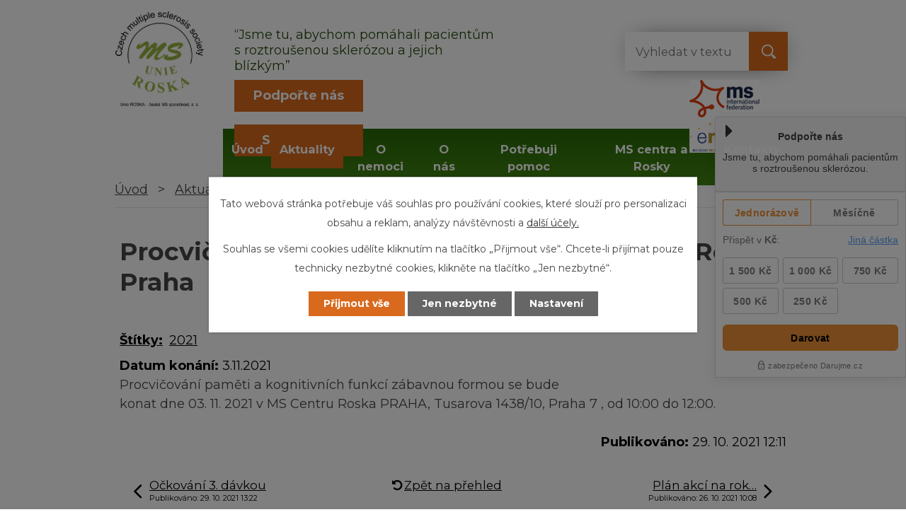

--- FILE ---
content_type: text/html; charset=utf-8
request_url: https://www.roska.eu/aktuality/procvicovani-pameti-a-kognitivnich-funkci-roska-praha2021
body_size: 12132
content:
<!DOCTYPE html>
<html lang="cs" data-lang-system="cs">
	<head>
<!-- Google Tag Manager -->
<script>
    window.dataLayer = window.dataLayer || [];
    function gtag(){
        dataLayer.push(arguments);
    }
    gtag("consent", "default", {
        "ad_storage": "denied",
        "ad_user_data": "denied",
        "ad_personalization": "denied",
        "analytics_storage": "denied",
        "wait_for_update": 1000
    });
    window.dataLayer.push({
        "event": "dl.ready",
        "gaid": "UA-193469252-1",
        "ga4id": "UA-193469252-1",
        "matomoid": "4868",
        "consent_state": {
            "functionality_storage": "granted",
            "ad_storage": "denied",
            "analytics_storage": "denied",
            "personalization_storage": "denied",
        }
    });
    (function(w,d,s,l,i){
        w[l]=w[l]||[];w[l].push({'gtm.start': new Date().getTime(),event:'gtm.js'});var f=d.getElementsByTagName(s)[0],
    j=d.createElement(s),dl=l!='dataLayer'?'&l='+l:'';j.async=true;j.src=
    'https://www.googletagmanager.com/gtm.js?id='+i+dl;f.parentNode.insertBefore(j,f);
    })(window,document,'script','dataLayer','GTM-TZTJ7ZQ');
</script>
<!-- End Google Tag Manager -->



		<!--[if IE]><meta http-equiv="X-UA-Compatible" content="IE=EDGE"><![endif]-->
			<meta name="viewport" content="width=device-width, initial-scale=1, user-scalable=yes">
			<meta http-equiv="content-type" content="text/html; charset=utf-8" />
			<meta name="robots" content="index,follow" />
			<meta name="author" content="Antee s.r.o." />
			<meta name="description" content="Procvičování paměti a kognitivních funkcí zábavnou formou se budekonat dne 03. 11. 2021 v MS Centru Roska PRAHA, Tusarova 1438/10, Praha 7 , od 10:00 do 12:00." />
			<meta name="google-site-verification" content="FWoaZ8IAPVbnZcIML7UOixh_OdMmQAPK0eWZ7Ji_Hds" />
			<meta name="viewport" content="width=device-width, initial-scale=1, user-scalable=yes" />
<title>Procvičování paměti a kognitivních funkcí - Roska Praha | Unie ROSKA, česká MS společnost, z. s.</title>

		<link rel="stylesheet" type="text/css" href="https://cdn.antee.cz/jqueryui/1.8.20/css/smoothness/jquery-ui-1.8.20.custom.css?v=2" integrity="sha384-969tZdZyQm28oZBJc3HnOkX55bRgehf7P93uV7yHLjvpg/EMn7cdRjNDiJ3kYzs4" crossorigin="anonymous" />
		<link rel="stylesheet" type="text/css" href="/style.php?nid=VlFKR0M=&amp;ver=1768399196" />
		<link rel="stylesheet" type="text/css" href="/css/libs.css?ver=1768399900" />
		<link rel="stylesheet" type="text/css" href="https://cdn.antee.cz/genericons/genericons/genericons.css?v=2" integrity="sha384-DVVni0eBddR2RAn0f3ykZjyh97AUIRF+05QPwYfLtPTLQu3B+ocaZm/JigaX0VKc" crossorigin="anonymous" />

		<script src="/js/jquery/jquery-3.0.0.min.js" ></script>
		<script src="/js/jquery/jquery-migrate-3.1.0.min.js" ></script>
		<script src="/js/jquery/jquery-ui.min.js" ></script>
		<script src="/js/jquery/jquery.ui.touch-punch.min.js" ></script>
		<script src="/js/libs.min.js?ver=1768399900" ></script>
		<script src="/js/ipo.min.js?ver=1768399889" ></script>
			<script src="/js/locales/cs.js?ver=1768399196" ></script>

			<script src='https://www.google.com/recaptcha/api.js?hl=cs&render=explicit' ></script>

		<link href="/aktuality?action=atom" type="application/atom+xml" rel="alternate" title="Aktuality">
		<link href="/jak-se-rs-leci?action=atom" type="application/atom+xml" rel="alternate" title="Jak se RS léčí">
		<link href="/leky-a-novinky-v-lecbe?action=atom" type="application/atom+xml" rel="alternate" title="Léky a novinky v léčbě">
		<link href="/rehabilitace-pro-pacienty-s-rs?action=atom" type="application/atom+xml" rel="alternate" title="Rehabilitace pro pacienty s RS">
		<link href="/psychoterapie-pro-pacienty-s-rs?action=atom" type="application/atom+xml" rel="alternate" title="Psychoterapie pro pacienty s RS">
		<link href="/konopi-v-lecbe-rs?action=atom" type="application/atom+xml" rel="alternate" title="Konopí v léčbě RS">
		<link href="/plicni-rehabilitace-u-pacientu-s-rs?action=atom" type="application/atom+xml" rel="alternate" title="Plicní rehabilitace u pacientů s RS">
		<link href="/clenstvi-mezinarodni-organizace?action=atom" type="application/atom+xml" rel="alternate" title="Členství mezinárodní organizace">
		<link href="/napsali-o-nas?action=atom" type="application/atom+xml" rel="alternate" title="Napsali o nás">
		<link href="/pribehy-a-osudy?action=atom" type="application/atom+xml" rel="alternate" title="Příběhy a osudy">
		<link href="/literarni-dila-clenu-rosky?action=atom" type="application/atom+xml" rel="alternate" title="Literární díla členů Rosky">
		<link href="/newslettery?action=atom" type="application/atom+xml" rel="alternate" title="Newslettery">
		<link href="/ergoterapie-navody?action=atom" type="application/atom+xml" rel="alternate" title="Ergoterapie - návody">
		<link href="/ke-stazeni?action=atom" type="application/atom+xml" rel="alternate" title="Ke stažení">
		<link href="/aktualni-informace?action=atom" type="application/atom+xml" rel="alternate" title="Aktuální informace">
		<link href="/socialni-oblast-sluzby?action=atom" type="application/atom+xml" rel="alternate" title="Sociální oblast / služby">
		<link href="/pomucky-pro-pacienty-s-rs-a-narok-na-uhradu?action=atom" type="application/atom+xml" rel="alternate" title="Pomůcky pro pacienty s RS a nárok na úhradu">
		<link href="/informace-pro-pecujici?action=atom" type="application/atom+xml" rel="alternate" title="Informace pro pečující">
		<link href="/poradna-socialni-oblast?action=atom" type="application/atom+xml" rel="alternate" title="Poradna sociální oblast">
		<link href="/ockovani-pacientu-s-rs?action=atom" type="application/atom+xml" rel="alternate" title="Očkování pacientů s RS">
		<link href="/uhrada-lecby?action=atom" type="application/atom+xml" rel="alternate" title="Úhrada léčby">
		<link href="/zdrava-strava?action=atom" type="application/atom+xml" rel="alternate" title="Zdravá strava">
		<link href="/pozvanky-na-akce?action=atom" type="application/atom+xml" rel="alternate" title="Pozvánky na akce">
		<link href="/aktuality-pro-kalendar?action=atom" type="application/atom+xml" rel="alternate" title="Aktuality pro kalendář">
		<link href="/zamestnavani-osob-se-zdravotnim-postizenim?action=atom" type="application/atom+xml" rel="alternate" title="Zaměstnávání osob se zdravotním postižením">
		<link href="/vstup?action=atom" type="application/atom+xml" rel="alternate" title="Vstup">
		<link href="/erasmus?action=atom" type="application/atom+xml" rel="alternate" title="ERASMUS+">
<meta name="google-site-verification" content="Kbv3v-3VXXg_8MRXvlw-LtzVBvv5yeYoeuJD06seFo0">
<link rel="preconnect" href="https://fonts.gstatic.com/" crossorigin>
<link href="https://fonts.googleapis.com/css2?family=Montserrat:ital,wght@0,400;0,700;1,400&amp;display=fallback" rel="stylesheet">
<link href="/image.php?nid=18209&amp;oid=7962370" rel="icon" type="image/png">
<link rel="shortcut icon" href="/image.php?nid=18209&amp;oid=7962370">
<link rel="preload" href="/image.php?nid=18209&amp;oid=7962392" as="image">
<script>
ipo.api.live('body', function(el) {
//posun patičky
$(el).find("#ipocopyright").insertAfter("#ipocontainer");
//třída action-button na backlink
$(el).find(".backlink").addClass("action-button");
//rozbaleni vysunovacího menu
$(function() {
$("#ribbon_toggler").click(function(e) {
$('.darujme_holder').toggleClass("active");
if($('.darujme_holder').hasClass('active')) {
$('#ribbon_toggler').attr('title', 'Skrýt');
} else {
$('#ribbon_toggler').attr('title', 'Zobrazit');
}
e.preventDefault();
});
});
});
</script>

<!-- tooltipster -->
<script type="text/javascript">
$(document).ready(function() {
$('.map_filter_holder [title]').tooltipster();
});
</script>







<script>
+function(w, d, s, u, a, b) {
w['DarujmeObject'] = u;
w[u] = w[u] || function () { (w[u].q = w[u].q || []).push(arguments) };
a = d.createElement(s); b = d.getElementsByTagName(s)[0];
a.async = 1; a.src = "https:\/\/www.darujme.cz\/assets\/scripts\/widget.js";
b.parentNode.insertBefore(a, b);
}(window, document, 'script', 'Darujme');
Darujme(1, "53nd232iegtdxd9z", 'render', "https:\/\/www.darujme.cz\/widget?token=53nd232iegtdxd9z", "270px");
</script>
<script>
ipo.api.live('body', function(el) {
$(el).find(".type-tags form span:contains('nepropsat do rss')").css( "display", "none" );
$(el).find(".type-tags ul li:contains('nepropsat do rss')").css( "display", "none" );
$(el).find("#snippet--frmviewForm-tags:contains('nepropsat do rss')").css( "display", "none" );
});
</script>


<!-- Fulltext -->
<script type="text/javascript">
$(document).ready(function(){
$(".fulltext").append($(".elasticSearchForm"));
});
</script>
<!--počítadlo-->
<script>// <![CDATA[
// Set the date we're counting down to
var countDownDate = new Date("September 13, 2025 15:37:25").getTime();
// Update the count down every 1 second
var x = setInterval(function() {
// Get today's date and time
var now = new Date().getTime();
// Find the distance between now and the count down date
var distance = countDownDate - now;
// Time calculations for days, hours, minutes and seconds
var days = Math.floor(distance / (1000 * 60 * 60 * 24));
var hours = Math.floor((distance % (1000 * 60 * 60 * 24)) / (1000 * 60 * 60));
var minutes = Math.floor((distance % (1000 * 60 * 60)) / (1000 * 60));
var seconds = Math.floor((distance % (1000 * 60)) / 1000);
// Output the result in an element with id="demo"
document.getElementById("pocitadlo").innerHTML = days + "d " + hours + "h "
+ minutes + "m " + seconds + "s ";
// If the count down is over, write some text
if (distance < 0) {
clearInterval(x);
document.getElementById("pocitadlo").innerHTML = "EXPIRED";
}
}, 1000);
// ]]></script>
<script>
$(document).ready(function(){
$(".article > h2 > a, .blog > h1, .widget-text > a").each(function() {
let html = $(this).html();
html = html.replace(/\*BR\*/g, "<br>");
$(this).html(html);
});
});
</script>
	</head>

	<body id="page7936334" class="subpage7936334"
			
			data-nid="18209"
			data-lid="CZ"
			data-oid="7936334"
			data-layout-pagewidth="1024"
			
			data-slideshow-timer="3"
			 data-ipo-article-id="589774" data-ipo-article-tags="2021"
						
				
				data-layout="responsive" data-viewport_width_responsive="1024"
			>
<noscript>

	<iframe src="https://www.googletagmanager.com/ns.html?id=GTM-TZTJ7ZQ"
		height="0" width="0" style="display:none;visibility:hidden">
	</iframe>
</noscript>



							<div id="snippet-cookiesConfirmation-euCookiesSnp">			<div class="cookie-choices-bg"></div>
			<div id="cookieChoiceInfo" class="cookie-choices-info template_2">
					<p>Tato webová stránka potřebuje váš souhlas pro používání cookies, které slouží pro personalizaci obsahu a reklam, analýzy návštěvnosti a 
						<a class="cookie-button more" href="https://navody.antee.cz/cookies" target="_blank">další účely.</a>
					</p>
					<p>
						Souhlas se všemi cookies udělíte kliknutím na tlačítko „Přijmout vše“. Chcete-li přijímat pouze technicky nezbytné cookies, klikněte na tlačítko „Jen nezbytné“.
					</p>
				<div class="buttons">
					<a class="cookie-button action-button ajax" id="cookieChoiceButton" rel=”nofollow” href="/aktuality/procvicovani-pameti-a-kognitivnich-funkci-roska-praha2021?do=cookiesConfirmation-acceptAll">Přijmout vše</a>
					<a class="cookie-button cookie-button--settings action-button ajax" rel=”nofollow” href="/aktuality/procvicovani-pameti-a-kognitivnich-funkci-roska-praha2021?do=cookiesConfirmation-onlyNecessary">Jen nezbytné</a>
					<a class="cookie-button cookie-button--settings action-button ajax" rel=”nofollow” href="/aktuality/procvicovani-pameti-a-kognitivnich-funkci-roska-praha2021?do=cookiesConfirmation-openSettings">Nastavení</a>
				</div>
			</div>
</div>				<div id="ipocontainer">

			<div class="menu-toggler">

				<span>Menu</span>
				<span class="genericon genericon-menu"></span>
			</div>

			<span id="back-to-top">

				<i class="fa fa-angle-up"></i>
			</span>

			<div id="ipoheader">

				<div class="header">
	<div class="layout-container flex-container">
		<div>
			<a href="/" class="header-logo">
				<img src="/image.php?nid=18209&amp;oid=7962392" alt="Logo">
			</a>
		</div>
		<div class="header_action flex-container">
			<div class="header_text">
				<p>“Jsme tu, abychom pomáhali pacientům s roztroušenou sklerózou a jejich blízkým”</p>
			</div>
			<div class="fulltext"></div>
			<div class="support-us">
				<a class="action-button" href="/podporte-nas">Podpořte nás
				</a>
				<a class="action-button" href="/support-us">Support us
				</a>
			</div>
			<div class="header_logos">
				<a href="https://www.msif.org/" target="_blank" rel="noopener noreferrer">
					<img src="/image.php?nid=18209&amp;oid=7962971" alt="MS international">
				</a>
				<a href="http://www.emsp.org/" target="_blank" rel="noopener noreferrer">
					<img src="/image.php?nid=18209&amp;oid=7962972" alt="EMSP">
				</a>
			</div>
		</div>
	</div>
</div>
<div class="darujme_holder active">
	<span id="ribbon_toggler" title="Zobrazit">
		<img src="/file.php?nid=18209&amp;oid=7971383" alt="šipka">
	</span>
	<div data-darujme-widget-token="53nd232iegtdxd9z">&nbsp;</div>
</div>
<div class="editace_napoveda row">
	<div class="skryty col-5-6">
		<p>
			Obrázky v šířce 800px v aktualitách
		</p>
		<p>
			Aktuality <strong>VŽDY</strong> musí mít úvodní text
		</p>
		<p>
			Pokud se nemá aktualita propisovat na FB vybrat štítek: nepropsat do rss
		</p>
		<p>
			Úvodní text je souhrn celého textu pokud nechcete dělat výtah, použijte chat GPT
		</p>
		<p style="color: red;">
			Vždy poslat testovací náhled aktuality na e-mail odkud byl požadavek zaslán: např. landova@gmail.com, roska@roska.eu nebo jitka.roska@seznam.cz (jeden z nich)</p>
		<p>
			Pokud se aktulita vkládá na více stránek, MUSÍ být rozesílání zakazané na ostatních jinak příjde aktualita dvakrát. 
		</p>
	</div>
	<div class="viditelny col-1-6">
		<p>
			Nápověda<br>editace
		</p>
	</div>
</div>			</div>

			<div id="ipotopmenuwrapper">

				<div id="ipotopmenu">
<h4 class="hiddenMenu">Horní menu</h4>
<ul class="topmenulevel1"><li class="topmenuitem1 noborder" id="ipomenu7821502"><a href="/">Úvod</a></li><li class="topmenuitem1 active" id="ipomenu7936334"><a href="/aktuality">Aktuality</a></li><li class="topmenuitem1" id="ipomenu7936336"><a href="/o-nemoci">O nemoci</a><ul class="topmenulevel2"><li class="topmenuitem2" id="ipomenu7936345"><a href="/rozpoznej-ataku">Rozpoznej ataku</a></li><li class="topmenuitem2" id="ipomenu7936347"><a href="/priznaky">Příznaky</a></li><li class="topmenuitem2" id="ipomenu9977574"><a href="/lecba-rs">Léčba RS</a></li><li class="topmenuitem2" id="ipomenu7936353"><a href="/pro-nove-diagnostikovane">Pro nově diagnostikované</a></li><li class="topmenuitem2" id="ipomenu7936356"><a href="/rehabilitace-pro-pacienty-s-rs">Rehabilitace pro pacienty s RS</a></li><li class="topmenuitem2" id="ipomenu7936410"><a href="/psychoterapie-pro-pacienty-s-rs">Psychoterapie pro pacienty s RS</a></li><li class="topmenuitem2" id="ipomenu7936411"><a href="/logopedie-pro-pacienty-s-rs">Logopedie pro pacienty s RS</a></li><li class="topmenuitem2" id="ipomenu7936414"><a href="/urologie">Urologie</a></li><li class="topmenuitem2" id="ipomenu7936419"><a href="/konopi-v-lecbe-rs">Konopí v léčbě RS</a></li><li class="topmenuitem2" id="ipomenu7936422"><a href="/plicni-rehabilitace-u-pacientu-s-rs">Plicní rehabilitace u pacientů s RS</a></li><li class="topmenuitem2" id="ipomenu7936493"><a href="/kdy-je-potreba-vyhledat-psychologa">Kdy je potřeba vyhledat psychologa</a></li><li class="topmenuitem2" id="ipomenu8180305"><a href="/domov-sv-josefa">Domov sv. Josefa</a></li><li class="topmenuitem2" id="ipomenu9865284"><a href="/unava-neviditelny-priznak-rs">Únava: neviditelný příznak RS</a></li><li class="topmenuitem2" id="ipomenu11801859"><a href="/menopauza-a-rs">Menopauza a RS</a></li></ul></li><li class="topmenuitem1" id="ipomenu7936337"><a href="/o-nas">O nás</a><ul class="topmenulevel2"><li class="topmenuitem2" id="ipomenu7936430"><a href="/historie">Historie</a></li><li class="topmenuitem2" id="ipomenu7936436"><a href="/uskutecnene-akce">Uskutečněné akce</a><ul class="topmenulevel3"><li class="topmenuitem3" id="ipomenu11171653"><a href="/rekondicni-pobyty-pobocne-spolky-2024">Rekondiční pobyty - pobočné spolky 2024</a></li><li class="topmenuitem3" id="ipomenu12167720"><a href="/rekondicni-pobyty-pobocne-spolky-2025">Rekondiční pobyty - pobočné spolky 2025</a></li></ul></li><li class="topmenuitem2" id="ipomenu8148870"><a href="/pozvanky-na-akce">Pozvánky na akce</a></li><li class="topmenuitem2" id="ipomenu7938482"><a href="/kalendar-akci">Kalendář akcí</a></li><li class="topmenuitem2" id="ipomenu7936443"><a href="/clenstvi-mezinarodni-organizace">Členství mezinárodní organizace</a><ul class="topmenulevel3"><li class="topmenuitem3" id="ipomenu11653810"><a href="/erasmus">ERASMUS+</a></li></ul></li><li class="topmenuitem2" id="ipomenu7936446"><a href="/napsali-o-nas">Napsali o nás</a></li><li class="topmenuitem2" id="ipomenu7936461"><a href="/pribehy-a-osudy">Příběhy a osudy</a></li><li class="topmenuitem2" id="ipomenu7936466"><a href="/literarni-dila-clenu-rosky">Literární díla členů Rosky</a></li><li class="topmenuitem2" id="ipomenu8828700"><a href="/ehp-fondy">EHP fondy</a><ul class="topmenulevel3"><li class="topmenuitem3" id="ipomenu10916750"><a href="/file.php?nid=18209&amp;oid=10916752" target="_top">CHUŤOVÁ INSPIRACE z Česka a Norska pro pacienty s RS</a></li><li class="topmenuitem3" id="ipomenu10783706"><a href="/brozuru-roskari-inspirativni-pribehy">Brožuru ROSKAŘI - inspirativní příběhy</a></li><li class="topmenuitem3" id="ipomenu9550612"><a href="/vedouci-unie-roska-a-pobocnych-spolku-se-vzdelavali-v-oblasti-legislativy-a-prace-s-medii">Vedoucí Unie ROSKA a pobočných spolků se vzdělávali v oblasti legislativy a práce s médii</a></li><li class="topmenuitem3" id="ipomenu8966341"><a href="/zijeme-s-roztrousenou-sklerozou">Žijeme s roztroušenou sklerózou</a></li><li class="topmenuitem3" id="ipomenu9550627"><a href="/tiskova-konference-k-projektu-a-ke-30-vyroci-samostatnosti-unie-roska">Tisková konference k projektu a ke 30. výročí samostatnosti Unie ROSKA</a></li><li class="topmenuitem3" id="ipomenu9550648"><a href="/aktuality/basketbalista-ma-roztrousenou-sklerozu-ani-lekari-mi-moc-nerekli-vzpomina-idnescz" target="_top">Napsali o nás: článek o Unii ROSKA na www.idnes.cz</a></li><li class="topmenuitem3" id="ipomenu9550659"><a href="/vedouci-unie-roska-a-pobocnych-spolku-se-vzdelavali-v-manazerskych-kompetencich">Vedoucí Unie ROSKA a pobočných spolků se vzdělávali v manažerských kompetencích</a></li><li class="topmenuitem3" id="ipomenu9550670"><a href="/aktuality/druhy-klik-pro-rosku-mame-novy-televizni-klip-pomahejte-s-nami" target="_top">Nový osvětový klip Unie ROSKA vysílala Česká televize</a></li><li class="topmenuitem3" id="ipomenu9550900"><a href="/zprava-z-cesty-za-norskym-partnerem">Zpráva z cesty za norským partnerem</a></li><li class="topmenuitem3" id="ipomenu10404587"><a href="/aktuality/natocili-jsme-nova-videa-o-cinnosti-unie-roska-a-o-roztrousene-skleroze" target="_top">Natočili jsme nová videa o činnosti Unie ROSKA a o roztroušené skleróze</a></li><li class="topmenuitem3" id="ipomenu10404591"><a href="/aktuality/sportovci-navzdory-nemoci-o-roskiade-napsali-na-idnescz" target="_top">Sportovci navzdory nemoci: o Roskiádě napsali na idnes.cz</a></li><li class="topmenuitem3" id="ipomenu10732406"><a href="/bilateralni-spoluprace">Bilaterální spolupráce</a></li><li class="topmenuitem3" id="ipomenu10765113"><a href="/novou-tvari-unie-roska-se-stala-milena-steinmasslova">Novou tváří Unie ROSKA se stala Milena Steinmasslová.</a></li><li class="topmenuitem3" id="ipomenu10805658"><a href="/hodnotici-zprava-z-navstevy-norskeho-partnera-v-cr">Hodnotící zpráva z návštěvy norského partnera v ČR</a></li></ul></li><li class="topmenuitem2" id="ipomenu7936471"><a href="/newslettery">Newslettery</a></li><li class="topmenuitem2" id="ipomenu8866634"><a href="/norway-grants">EEA Grants</a><ul class="topmenulevel3"><li class="topmenuitem3" id="ipomenu9550926"><a href="/trip-report-on-the-norwegian-partner">Trip report on the Norwegian partner</a></li><li class="topmenuitem3" id="ipomenu10732462"><a href="/bilateral-cooperation">Bilateral cooperation</a></li></ul></li><li class="topmenuitem2" id="ipomenu7936474"><a href="/ergoterapie-navody">Ergoterapie - návody</a></li><li class="topmenuitem2" id="ipomenu8487697"><a href="/statutarni-organ-organizacni-struktura">Statutární orgán a organizační struktura</a></li><li class="topmenuitem2" id="ipomenu7936477"><a href="/ke-stazeni">Ke stažení</a></li><li class="topmenuitem2" id="ipomenu7971490"><a href="/uzitecne-odkazy">Užitečné odkazy</a></li><li class="topmenuitem2" id="ipomenu8033769"><a href="/rosky-a-ms-centra-se-predstavuji">Rosky a MS centra se představují</a></li><li class="topmenuitem2" id="ipomenu8443470"><a href="https://roska.eu/file.php?nid=18209&amp;oid=8695980" target="_blank">Strategický plán Unie ROSKA</a></li><li class="topmenuitem2" id="ipomenu10007266"><a href="/vyrocni-zpravy-a-ucetni-zaverky">Výroční zprávy a účetní závěrky</a></li><li class="topmenuitem2" id="ipomenu10223921"><a href="/podporte-nas">Podpořte nás</a></li><li class="topmenuitem2" id="ipomenu12143970"><a href="/support-us">Support us</a></li><li class="topmenuitem2" id="ipomenu10340979"><a href="/clenska-sekce">Členská sekce</a><ul class="topmenulevel3"><li class="topmenuitem3" id="ipomenu10340973"><a href="/vstup">Vstup</a><ul class="topmenulevel4"><li class="topmenuitem4" id="ipomenu12300963"><a href="/galerie">Galerie</a></li></ul></li></ul></li><li class="topmenuitem2" id="ipomenu12252324"><a href="/casopis-zijeme-s-rs">Časopis Žijeme s RS</a></li><li class="topmenuitem2" id="ipomenu12269746"><a href="/galerie-fotografie">Galerie - Fotografie</a></li></ul></li><li class="topmenuitem1" id="ipomenu7936339"><a href="/potrebuji-pomoc">Potřebuji pomoc</a><ul class="topmenulevel2"><li class="topmenuitem2" id="ipomenu7936478"><a href="/aktualni-informace">Aktuální informace</a></li><li class="topmenuitem2" id="ipomenu12485258"><a href="/rezervace-terminu-poradna">Rezervace termínu poradna</a></li><li class="topmenuitem2" id="ipomenu7936479"><a href="/socialni-oblast-sluzby">Sociální oblast / služby</a></li><li class="topmenuitem2" id="ipomenu7936481"><a href="/informace-pro-pecujici">Informace pro pečující</a></li><li class="topmenuitem2" id="ipomenu7936482"><a href="/poradna-socialni-oblast">Poradna sociální oblast</a></li><li class="topmenuitem2" id="ipomenu7936485"><a href="/poradna-lekare">Poradna lékaře</a></li><li class="topmenuitem2" id="ipomenu7936488"><a href="/ockovani-pacientu-s-rs">Očkování pacientů s RS</a></li><li class="topmenuitem2" id="ipomenu7983208"><a href="/zdrava-strava">Zdravá strava</a></li><li class="topmenuitem2" id="ipomenu7970469"><a href="/prava-pacientu">Práva pacientů</a></li><li class="topmenuitem2" id="ipomenu8356733"><a href="/zamestnavani-osob-se-zdravotnim-postizenim">Zaměstnávání osob se zdravotním postižením</a></li><li class="topmenuitem2" id="ipomenu11127771"><a href="/krizova-situace-a-kde-hledat-pomoc">Krizová situace a kde hledat pomoc</a></li></ul></li><li class="topmenuitem1" id="ipomenu7936342"><a href="/ms-centra-a-rosky">MS centra a Rosky</a></li><li class="topmenuitem1" id="ipomenu7936274"><a href="/kontakty">Kontakty</a></li></ul>
					<div class="cleartop"></div>
				</div>
			</div>
			<div id="ipomain">
				<div class="elasticSearchForm elasticSearch-container" id="elasticSearch-form-11121451" >
	<h4 class="newsheader">Fulltextové vyhledávání 2.0</h4>
	<div class="newsbody">
<form action="/aktuality/procvicovani-pameti-a-kognitivnich-funkci-roska-praha2021?do=mainSection-elasticSearchForm-11121451-form-submit" method="post" id="frm-mainSection-elasticSearchForm-11121451-form">
<label hidden="" for="frmform-q">Fulltextové vyhledávání</label><input type="text" placeholder="Vyhledat v textu" autocomplete="off" name="q" id="frmform-q" value=""> 			<input type="submit" value="Hledat" class="action-button">
			<div class="elasticSearch-autocomplete"></div>
</form>
	</div>
</div>

<script >

	app.index.requireElasticSearchAutocomplete('frmform-q', "\/fulltextove-vyhledavani-20?do=autocomplete");
</script>
<div class="data-aggregator-calendar" id="data-aggregator-calendar-7938482">
	<h4 class="newsheader">Kalendář akcí</h4>
	<div class="newsbody">
<div id="snippet-mainSection-dataAggregatorCalendar-7938482-cal"><div class="blog-cal ui-datepicker-inline ui-datepicker ui-widget ui-widget-content ui-helper-clearfix ui-corner-all">
	<div class="ui-datepicker-header ui-widget-header ui-helper-clearfix ui-corner-all">
		<a class="ui-datepicker-prev ui-corner-all ajax" href="/aktuality/procvicovani-pameti-a-kognitivnich-funkci-roska-praha2021?mainSection-dataAggregatorCalendar-7938482-date=202512&amp;do=mainSection-dataAggregatorCalendar-7938482-reload" title="Předchozí měsíc">
			<span class="ui-icon ui-icon-circle-triangle-w">Předchozí</span>
		</a>
		<a class="ui-datepicker-next ui-corner-all ajax" href="/aktuality/procvicovani-pameti-a-kognitivnich-funkci-roska-praha2021?mainSection-dataAggregatorCalendar-7938482-date=202602&amp;do=mainSection-dataAggregatorCalendar-7938482-reload" title="Následující měsíc">
			<span class="ui-icon ui-icon-circle-triangle-e">Následující</span>
		</a>
		<div class="ui-datepicker-title">Leden 2026</div>
	</div>
	<table class="ui-datepicker-calendar">
		<thead>
			<tr>
				<th title="Pondělí">P</th>
				<th title="Úterý">Ú</th>
				<th title="Středa">S</th>
				<th title="Čtvrtek">Č</th>
				<th title="Pátek">P</th>
				<th title="Sobota">S</th>
				<th title="Neděle">N</th>
			</tr>

		</thead>
		<tbody>
			<tr>

				<td>

						<span class="tooltip ui-state-default ui-datepicker-other-month">29</span>
				</td>
				<td>

						<span class="tooltip ui-state-default ui-datepicker-other-month">30</span>
				</td>
				<td>

						<span class="tooltip ui-state-default ui-datepicker-other-month">31</span>
				</td>
				<td>

						<span class="tooltip ui-state-default day-off holiday" title="Nový rok">1</span>
				</td>
				<td>

						<span class="tooltip ui-state-default">2</span>
				</td>
				<td>

						<span class="tooltip ui-state-default saturday day-off">3</span>
				</td>
				<td>

						<span class="tooltip ui-state-default sunday day-off">4</span>
				</td>
			</tr>
			<tr>

				<td>

						<span class="tooltip ui-state-default">5</span>
				</td>
				<td>

						<span class="tooltip ui-state-default">6</span>
				</td>
				<td>

					<a data-tooltip-content="#tooltip-content-calendar-20260107-7938482" class="tooltip ui-state-default" href="/pozvanky-na-akce/roska-praha-vas-zve-na-procvicovani-pameti-a-kognitivnich-funkci-2026" title="Roska Praha vás zve na procvičování paměti a kognitivních funkcí">7</a>
					<div class="tooltip-wrapper">
						<div id="tooltip-content-calendar-20260107-7938482">
							<div>Roska Praha vás zve na procvičování paměti a kognitivních funkcí</div>
						</div>
					</div>
				</td>
				<td>

						<span class="tooltip ui-state-default">8</span>
				</td>
				<td>

						<span class="tooltip ui-state-default">9</span>
				</td>
				<td>

						<span class="tooltip ui-state-default saturday day-off">10</span>
				</td>
				<td>

						<span class="tooltip ui-state-default sunday day-off">11</span>
				</td>
			</tr>
			<tr>

				<td>

						<span class="tooltip ui-state-default">12</span>
				</td>
				<td>

						<span class="tooltip ui-state-default">13</span>
				</td>
				<td>

					<a data-tooltip-content="#tooltip-content-calendar-20260114-7938482" class="tooltip ui-state-default" href="/pozvanky-na-akce/roska-praha-vas-zve-na-ergoterapie-arteterapie-2026" title="Roska Praha vás zve na  Ergoterapie, arteterapie">14</a>
					<div class="tooltip-wrapper">
						<div id="tooltip-content-calendar-20260114-7938482">
							<div>Roska Praha vás zve na  Ergoterapie, arteterapie</div>
						</div>
					</div>
				</td>
				<td>

						<span class="tooltip ui-state-default ui-state-highlight ui-state-active">15</span>
				</td>
				<td>

						<span class="tooltip ui-state-default">16</span>
				</td>
				<td>

						<span class="tooltip ui-state-default saturday day-off">17</span>
				</td>
				<td>

						<span class="tooltip ui-state-default sunday day-off">18</span>
				</td>
			</tr>
			<tr>

				<td>

						<span class="tooltip ui-state-default">19</span>
				</td>
				<td>

						<span class="tooltip ui-state-default">20</span>
				</td>
				<td>

					<a data-tooltip-content="#tooltip-content-calendar-20260121-7938482" class="tooltip ui-state-default" href="/kalendar-akci?date=2026-01-21" title="Roska Hradec Králové vás zve na procvičování jemné motoriky,Roska Praha vás zve na  Ergoterapie, arteterapie">21</a>
					<div class="tooltip-wrapper">
						<div id="tooltip-content-calendar-20260121-7938482">
							<div>Roska Hradec Králové vás zve na procvičování jemné motoriky</div>
							<div>Roska Praha vás zve na  Ergoterapie, arteterapie</div>
						</div>
					</div>
				</td>
				<td>

						<span class="tooltip ui-state-default">22</span>
				</td>
				<td>

						<span class="tooltip ui-state-default">23</span>
				</td>
				<td>

						<span class="tooltip ui-state-default saturday day-off">24</span>
				</td>
				<td>

						<span class="tooltip ui-state-default sunday day-off">25</span>
				</td>
			</tr>
			<tr>

				<td>

						<span class="tooltip ui-state-default">26</span>
				</td>
				<td>

						<span class="tooltip ui-state-default">27</span>
				</td>
				<td>

						<span class="tooltip ui-state-default">28</span>
				</td>
				<td>

						<span class="tooltip ui-state-default">29</span>
				</td>
				<td>

						<span class="tooltip ui-state-default">30</span>
				</td>
				<td>

						<span class="tooltip ui-state-default saturday day-off">31</span>
				</td>
				<td>

						<span class="tooltip ui-state-default sunday day-off ui-datepicker-other-month">1</span>
				</td>
			</tr>
		</tbody>
	</table>
</div>
</div>	</div>
</div>

				<div id="ipomainframe">
					<div id="ipopage">
<div id="iponavigation">
	<h5 class="hiddenMenu">Drobečková navigace</h5>
	<p>
			<a href="/">Úvod</a> <span class="separator">&gt;</span>
			<a href="/aktuality">Aktuality</a> <span class="separator">&gt;</span>
			<span class="currentPage">Procvičování paměti a kognitivních funkcí - Roska Praha</span>
	</p>

</div>
						<div class="ipopagetext">
							<div class="blog view-detail content">
								
								<h1>Procvičování paměti a kognitivních funkcí - Roska Praha</h1>

<div id="snippet--flash"></div>
								
																	

<hr class="cleaner">


		<div class="tags table-row auto type-tags">
		<a class="box-by-content" href="/aktuality/procvicovani-pameti-a-kognitivnich-funkci-roska-praha2021?do=tagsRenderer-clearFilter" title="Ukázat vše">Štítky:</a>
		<ul>

			<li><a href="/aktuality/procvicovani-pameti-a-kognitivnich-funkci-roska-praha2021?tagsRenderer-tag=2021&amp;do=tagsRenderer-filterTag" title="Filtrovat podle 2021">2021</a></li>
		</ul>
	</div>
	

<hr class="cleaner">

<div class="article">
			<div class="dates table-row auto">
			<span class="box-by-content">Datum konání:</span>
			<div class="type-datepicker">3.11.2021</div>
		</div>
			

	<div class="paragraph text clearfix">
<p><span>Procvičování paměti a kognitivních funkcí zábavnou formou se bude</span><br><span>konat dne 03. 11. 2021 v MS Centru Roska PRAHA, Tusarova 1438/10, Praha </span><span>7 , od 10:00 do 12:00.</span></p>	</div>
		
<div id="snippet--images"><div class="images clearfix">

	</div>
</div>


<div id="snippet--uploader"></div>			<div class="article-footer">
													<div class="published"><span>Publikováno:</span> 29. 10. 2021 12:11</div>

					</div>
	
</div>

<hr class="cleaner">
<div class="content-paginator clearfix">
	<span class="linkprev">
		<a href="/aktuality/ockovani-3-davkou">

			<span class="linkprev-chevron">
				<i class="fa fa-angle-left"></i>
			</span>
			<span class="linkprev-text">
				<span class="linkprev-title">Očkování 3. dávkou</span>
				<span class="linkprev-date">Publikováno: 29. 10. 2021 13:22</span>
			</span>
		</a>
	</span>
	<span class="linkback">
		<a href='/aktuality'>
			<span class="linkback-chevron">
				<i class="fa fa-undo"></i>
			</span>
			<span class="linkback-text">
				<span>Zpět na přehled</span>
			</span>
		</a>
	</span>
	<span class="linknext">
		<a href="/aktuality/plan-akci-na-rok-2022">

			<span class="linknext-chevron">
				<i class="fa fa-angle-right"></i>
			</span>
			<span class="linknext-text">
				<span class="linknext-title">Plán akcí na rok…</span>
				<span class="linknext-date">Publikováno: 26. 10. 2021 10:08</span>
			</span>
		</a>
	</span>
</div>

		
															</div>
						</div>
					</div>


					

					

					<div class="hrclear"></div>
					<div id="ipocopyright">
<div class="copyright">
	<div class="page_footer">
	<div class="layout-container padding">
		<h2 style="width: 100%;">Unie ROSKA - česká MS společnost, z. s.</h2>
		<div class="flex-container">
			<div class="left_col flex-container">
				<p>IČ: 45768889</p>
				<p class="address">Křižíkova 167/50, <span>186 00 Praha 8 Karlín</span></p>
				<p>Spisová značka: L 3530 vedená u Městského soudu v Praze</p>
				<p class="mail"><a href="mailto:roska@roska.eu">roska@roska.eu</a></p>
			</div>
			<div class="right_col">
				<p>
					<a href="https://www.facebook.com/UnieROSKA/" target="_blank" rel="noopener noreferrer">
						<span class="facebook">
							<span class="icon_holder">
								<img src="/image.php?nid=18209&amp;oid=7965906" alt="Facebook">
							</span>
							<span class="text_holder">Facebook</span>
						</span>
					</a>
				</p>
				<div class="support-us-bottom">
					<p>
						<span>
							<a class="action-button" href="/podporte-nas">Podpořte nás
							</a>
						</span>
					</p>
				</div>
			</div>
		</div>
	</div>
</div>
<div class="row antee">
	<div class="layout-container padding">© 2026 Unie ROSKA - česká MS společnost, z. s., <a href="mailto:roska@roska.eu">Kontaktovat webmastera</a><br>ANTEE s.r.o. - <a href="https://www.antee.cz" rel="nofollow">Tvorba webových stránek</a>, Redakční systém IPO</div>
</div>
</div>
					</div>
					<div id="ipostatistics">
<script >
	var _paq = _paq || [];
	_paq.push(['disableCookies']);
	_paq.push(['trackPageView']);
	_paq.push(['enableLinkTracking']);
	(function() {
		var u="https://matomo.antee.cz/";
		_paq.push(['setTrackerUrl', u+'piwik.php']);
		_paq.push(['setSiteId', 4868]);
		var d=document, g=d.createElement('script'), s=d.getElementsByTagName('script')[0];
		g.defer=true; g.async=true; g.src=u+'piwik.js'; s.parentNode.insertBefore(g,s);
	})();
</script>
<script >
	$(document).ready(function() {
		$('a[href^="mailto"]').on("click", function(){
			_paq.push(['setCustomVariable', 1, 'Click mailto','Email='+this.href.replace(/^mailto:/i,'') + ' /Page = ' +  location.href,'page']);
			_paq.push(['trackGoal', 8]);
			_paq.push(['trackPageView']);
		});

		$('a[href^="tel"]').on("click", function(){
			_paq.push(['setCustomVariable', 1, 'Click telefon','Telefon='+this.href.replace(/^tel:/i,'') + ' /Page = ' +  location.href,'page']);
			_paq.push(['trackPageView']);
		});
	});
</script>
					</div>

					<div id="ipofooter">
						
					</div>
				</div>
			</div>
		</div>
	</body>
</html>
